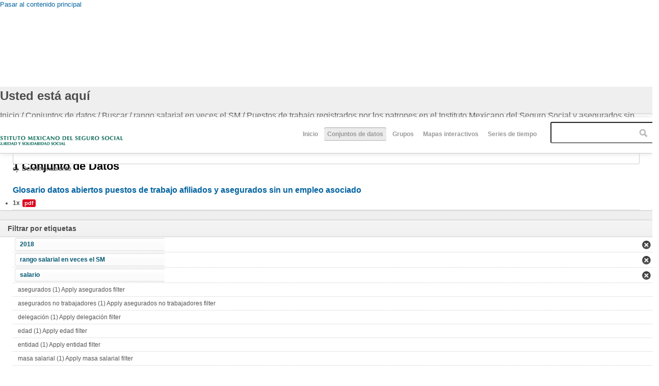

--- FILE ---
content_type: text/html; charset=utf-8
request_url: http://datos.imss.gob.mx/dataset/mecanismo-de-participaci%EF%BF%BD%EF%BF%BDn-social-en-guarder%EF%BF%BD%EF%BF%BDas?f%5B0%5D=field_tags%3A72&f%5B1%5D=field_tags%3A97&f%5B2%5D=field_tags%3A124&f%5B3%5D=og_group_ref%3A16
body_size: 7911
content:
<!DOCTYPE html PUBLIC "-//W3C//DTD HTML+RDFa 1.1//EN">
<html lang="es" dir="ltr" version="HTML+RDFa 1.1"
  xmlns:content="http://purl.org/rss/1.0/modules/content/"
  xmlns:dc="http://purl.org/dc/terms/"
  xmlns:foaf="http://xmlns.com/foaf/0.1/"
  xmlns:og="http://ogp.me/ns#"
  xmlns:rdfs="http://www.w3.org/2000/01/rdf-schema#"
  xmlns:sioc="http://rdfs.org/sioc/ns#"
  xmlns:sioct="http://rdfs.org/sioc/types#"
  xmlns:skos="http://www.w3.org/2004/02/skos/core#"
  xmlns:xsd="http://www.w3.org/2001/XMLSchema#"
  xmlns:owl="http://www.w3.org/2002/07/owl#"
  xmlns:rdf="http://www.w3.org/1999/02/22-rdf-syntax-ns#"
  xmlns:rss="http://purl.org/rss/1.0/"
  xmlns:site="http://datos.imss.gob.mx/ns#"
  xmlns:dcat="http://www.w3.org/ns/dcat#">
<head profile="http://www.w3.org/1999/xhtml/vocab">
  <meta http-equiv="Content-Type" content="text/html; charset=utf-8" />
<meta name="viewport" content="width=device-width, initial-scale=1, maximum-scale=1, minimum-scale=1, user-scalable=no" />
<meta name="Generator" content="Drupal 7 (http://drupal.org)" />
<link rel="shortcut icon" href="http://datos.imss.gob.mx/misc/faviconimss.ico" type="image/vnd.microsoft.icon" />
  <title>Datos Abiertos IMSS</title>  
  <style type="text/css" media="all">
@import url("http://datos.imss.gob.mx/modules/system/system.base.css?t8z1wm");
@import url("http://datos.imss.gob.mx/modules/system/system.menus.css?t8z1wm");
@import url("http://datos.imss.gob.mx/modules/system/system.messages.css?t8z1wm");
@import url("http://datos.imss.gob.mx/modules/system/system.theme.css?t8z1wm");
</style>
<style type="text/css" media="all">
@import url("http://datos.imss.gob.mx/profiles/dkan/modules/contrib/date/date_api/date.css?t8z1wm");
@import url("http://datos.imss.gob.mx/profiles/dkan/modules/contrib/date/date_popup/themes/datepicker.1.7.css?t8z1wm");
@import url("http://datos.imss.gob.mx/modules/field/theme/field.css?t8z1wm");
@import url("http://datos.imss.gob.mx/modules/node/node.css?t8z1wm");
@import url("http://datos.imss.gob.mx/profiles/dkan/modules/contrib/radix_layouts/radix_layouts.css?t8z1wm");
@import url("http://datos.imss.gob.mx/modules/user/user.css?t8z1wm");
@import url("http://datos.imss.gob.mx/profiles/dkan/modules/contrib/views/css/views.css?t8z1wm");
</style>
<style type="text/css" media="all">
@import url("http://datos.imss.gob.mx/profiles/dkan/libraries/chosen/chosen/chosen.css?t8z1wm");
@import url("http://datos.imss.gob.mx/profiles/dkan/modules/contrib/chosen/css/chosen-drupal.css?t8z1wm");
@import url("http://datos.imss.gob.mx/profiles/dkan/modules/contrib/ctools/css/ctools.css?t8z1wm");
@import url("http://datos.imss.gob.mx/profiles/dkan/modules/contrib/panels/css/panels.css?t8z1wm");
@import url("http://datos.imss.gob.mx/profiles/dkan/libraries/font_awesome/css/font-awesome.css?t8z1wm");
</style>
<style type="text/css" media="all">
@import url("http://datos.imss.gob.mx/profiles/dkan/themes/contrib/omega/omega/css/main.css?t8z1wm");
@import url("http://datos.imss.gob.mx/sites/all/themes/imss/style.css?t8z1wm");
@import url("http://datos.imss.gob.mx/sites/all/themes/imss/css/imss-custom.css?t8z1wm");
</style>
<style type="text/css" media="all">
@import url("http://datos.imss.gob.mx/profiles/dkan/themes/contrib/omega/alpha/css/alpha-reset.css?t8z1wm");
@import url("http://datos.imss.gob.mx/profiles/dkan/themes/contrib/omega/alpha/css/alpha-mobile.css?t8z1wm");
@import url("http://datos.imss.gob.mx/profiles/dkan/themes/contrib/omega/alpha/css/alpha-alpha.css?t8z1wm");
@import url("http://datos.imss.gob.mx/profiles/dkan/themes/contrib/omega/omega/css/formalize.css?t8z1wm");
@import url("http://datos.imss.gob.mx/profiles/dkan/themes/contrib/omega/omega/css/omega-text.css?t8z1wm");
@import url("http://datos.imss.gob.mx/profiles/dkan/themes/contrib/omega/omega/css/omega-branding.css?t8z1wm");
@import url("http://datos.imss.gob.mx/profiles/dkan/themes/contrib/omega/omega/css/omega-menu.css?t8z1wm");
@import url("http://datos.imss.gob.mx/profiles/dkan/themes/contrib/omega/omega/css/omega-forms.css?t8z1wm");
@import url("http://datos.imss.gob.mx/profiles/dkan/themes/contrib/omega/omega/css/omega-visuals.css?t8z1wm");
@import url("http://datos.imss.gob.mx/sites/all/themes/imss/css/dkan.css?t8z1wm");
</style>

<!--[if (lt IE 9)&(!IEMobile)]>
<style type="text/css" media="all">
@import url("http://datos.imss.gob.mx/profiles/dkan/themes/dkan/css/dkan-alpha-default.css?t8z1wm");
@import url("http://datos.imss.gob.mx/profiles/dkan/themes/dkan/css/dkan-alpha-default-normal.css?t8z1wm");
@import url("http://datos.imss.gob.mx/profiles/dkan/themes/contrib/omega/alpha/css/grid/alpha_default/normal/alpha-default-normal-12.css?t8z1wm");
</style>
<![endif]-->

<!--[if gte IE 9]><!-->
<style type="text/css" media="all and (min-width: 740px) and (min-device-width: 740px), (max-device-width: 800px) and (min-width: 740px) and (orientation:landscape)">
@import url("http://datos.imss.gob.mx/profiles/dkan/themes/dkan/css/dkan-alpha-default.css?t8z1wm");
@import url("http://datos.imss.gob.mx/profiles/dkan/themes/dkan/css/dkan-alpha-default-narrow.css?t8z1wm");
@import url("http://datos.imss.gob.mx/profiles/dkan/themes/contrib/omega/alpha/css/grid/alpha_default/narrow/alpha-default-narrow-12.css?t8z1wm");
</style>
<!--<![endif]-->

<!--[if gte IE 9]><!-->
<style type="text/css" media="all and (min-width: 980px) and (min-device-width: 980px), all and (max-device-width: 1024px) and (min-width: 1024px) and (orientation:landscape)">
@import url("http://datos.imss.gob.mx/profiles/dkan/themes/dkan/css/dkan-alpha-default.css?t8z1wm");
@import url("http://datos.imss.gob.mx/profiles/dkan/themes/dkan/css/dkan-alpha-default-normal.css?t8z1wm");
@import url("http://datos.imss.gob.mx/profiles/dkan/themes/contrib/omega/alpha/css/grid/alpha_default/normal/alpha-default-normal-12.css?t8z1wm");
</style>
<!--<![endif]-->
  <script type="text/javascript" src="http://datos.imss.gob.mx/profiles/dkan/modules/contrib/jquery_update/replace/jquery/1.7/jquery.min.js?v=1.7.1"></script>
<script type="text/javascript" src="http://datos.imss.gob.mx/misc/jquery.once.js?v=1.2"></script>
<script type="text/javascript" src="http://datos.imss.gob.mx/misc/drupal.js?t8z1wm"></script>
<script type="text/javascript" src="http://datos.imss.gob.mx/sites/default/files/languages/es_-EPNK5qm4pJ_NkcDlZLqEwm0IQJiCNEp6D0ebdEgc3E.js?t8z1wm"></script>
<script type="text/javascript" src="http://datos.imss.gob.mx/profiles/dkan/libraries/chosen/chosen/chosen.jquery.min.js?t8z1wm"></script>
<script type="text/javascript" src="http://datos.imss.gob.mx/sites/all/modules/google_analytics/googleanalytics.js?t8z1wm"></script>
<script type="text/javascript">
<!--//--><![CDATA[//><!--
(function(i,s,o,g,r,a,m){i["GoogleAnalyticsObject"]=r;i[r]=i[r]||function(){(i[r].q=i[r].q||[]).push(arguments)},i[r].l=1*new Date();a=s.createElement(o),m=s.getElementsByTagName(o)[0];a.async=1;a.src=g;m.parentNode.insertBefore(a,m)})(window,document,"script","//www.google-analytics.com/analytics.js","ga");ga("create", "UA-47165435-1", {"cookieDomain":"auto"});ga("set", "anonymizeIp", true);ga("send", "pageview");
//--><!]]>
</script>
<script type="text/javascript" src="http://datos.imss.gob.mx/profiles/dkan/modules/contrib/facetapi/facetapi.js?t8z1wm"></script>
<script type="text/javascript" src="http://datos.imss.gob.mx/profiles/dkan/themes/contrib/omega/omega/js/main.js?t8z1wm"></script>
<script type="text/javascript" src="http://datos.imss.gob.mx/profiles/dkan/themes/dkan/js/sitewide.js?t8z1wm"></script>
<script type="text/javascript" src="http://datos.imss.gob.mx/profiles/dkan/themes/contrib/omega/omega/js/jquery.formalize.js?t8z1wm"></script>
<script type="text/javascript" src="http://datos.imss.gob.mx/profiles/dkan/themes/contrib/omega/omega/js/omega-mediaqueries.js?t8z1wm"></script>
<script type="text/javascript">
<!--//--><![CDATA[//><!--
jQuery.extend(Drupal.settings, {"basePath":"\/","pathPrefix":"","ajaxPageState":{"theme":"imss","theme_token":"x5TzhhJYqILq9Tcu2EsPiB08WzeDUze-b97UxQoncR0","js":{"profiles\/dkan\/modules\/contrib\/chosen\/chosen.js":1,"profiles\/dkan\/modules\/contrib\/jquery_update\/replace\/jquery\/1.7\/jquery.min.js":1,"misc\/jquery.once.js":1,"misc\/drupal.js":1,"public:\/\/languages\/es_-EPNK5qm4pJ_NkcDlZLqEwm0IQJiCNEp6D0ebdEgc3E.js":1,"profiles\/dkan\/libraries\/chosen\/chosen\/chosen.jquery.min.js":1,"sites\/all\/modules\/google_analytics\/googleanalytics.js":1,"0":1,"profiles\/dkan\/modules\/contrib\/facetapi\/facetapi.js":1,"profiles\/dkan\/themes\/contrib\/omega\/omega\/js\/main.js":1,"profiles\/dkan\/themes\/dkan\/js\/sitewide.js":1,"profiles\/dkan\/themes\/contrib\/omega\/omega\/js\/jquery.formalize.js":1,"profiles\/dkan\/themes\/contrib\/omega\/omega\/js\/omega-mediaqueries.js":1},"css":{"modules\/system\/system.base.css":1,"modules\/system\/system.menus.css":1,"modules\/system\/system.messages.css":1,"modules\/system\/system.theme.css":1,"profiles\/dkan\/modules\/contrib\/date\/date_api\/date.css":1,"profiles\/dkan\/modules\/contrib\/date\/date_popup\/themes\/datepicker.1.7.css":1,"modules\/field\/theme\/field.css":1,"modules\/node\/node.css":1,"profiles\/dkan\/modules\/contrib\/radix_layouts\/radix_layouts.css":1,"modules\/user\/user.css":1,"profiles\/dkan\/modules\/contrib\/views\/css\/views.css":1,"profiles\/dkan\/libraries\/chosen\/chosen\/chosen.css":1,"profiles\/dkan\/modules\/contrib\/chosen\/css\/chosen-drupal.css":1,"profiles\/dkan\/modules\/contrib\/ctools\/css\/ctools.css":1,"profiles\/dkan\/modules\/contrib\/panels\/css\/panels.css":1,"profiles\/dkan\/libraries\/font_awesome\/css\/font-awesome.css":1,"profiles\/dkan\/themes\/contrib\/omega\/omega\/css\/main.css":1,"sites\/all\/themes\/imss\/style.css":1,"sites\/all\/themes\/imss\/css\/imss-custom.css":1,"profiles\/dkan\/themes\/contrib\/omega\/alpha\/css\/alpha-reset.css":1,"profiles\/dkan\/themes\/contrib\/omega\/alpha\/css\/alpha-mobile.css":1,"profiles\/dkan\/themes\/contrib\/omega\/alpha\/css\/alpha-alpha.css":1,"profiles\/dkan\/themes\/contrib\/omega\/omega\/css\/formalize.css":1,"profiles\/dkan\/themes\/contrib\/omega\/omega\/css\/omega-text.css":1,"profiles\/dkan\/themes\/contrib\/omega\/omega\/css\/omega-branding.css":1,"profiles\/dkan\/themes\/contrib\/omega\/omega\/css\/omega-menu.css":1,"profiles\/dkan\/themes\/contrib\/omega\/omega\/css\/omega-forms.css":1,"profiles\/dkan\/themes\/contrib\/omega\/omega\/css\/omega-visuals.css":1,"sites\/all\/themes\/imss\/css\/dkan.css":1,"ie::normal::profiles\/dkan\/themes\/dkan\/css\/dkan-alpha-default.css":1,"ie::normal::profiles\/dkan\/themes\/dkan\/css\/dkan-alpha-default-normal.css":1,"ie::normal::profiles\/dkan\/themes\/contrib\/omega\/alpha\/css\/grid\/alpha_default\/normal\/alpha-default-normal-12.css":1,"narrow::profiles\/dkan\/themes\/dkan\/css\/dkan-alpha-default.css":1,"narrow::profiles\/dkan\/themes\/dkan\/css\/dkan-alpha-default-narrow.css":1,"profiles\/dkan\/themes\/contrib\/omega\/alpha\/css\/grid\/alpha_default\/narrow\/alpha-default-narrow-12.css":1,"normal::profiles\/dkan\/themes\/dkan\/css\/dkan-alpha-default.css":1,"normal::profiles\/dkan\/themes\/dkan\/css\/dkan-alpha-default-normal.css":1,"profiles\/dkan\/themes\/contrib\/omega\/alpha\/css\/grid\/alpha_default\/normal\/alpha-default-normal-12.css":1}},"chosen":{"selector":".node-form  select, .field-name-field-format select, .field-name-field-dataset-ref select","minimum":"0","minimum_width":200,"search_contains":false,"placeholder_text_multiple":"Choose some options","placeholder_text_single":"Choose an option","no_results_text":"No results match"},"facetapi":{"facets":[{"limit":20,"id":"facetapi-facet-search-apidatasets-block-field-resourcesfield-format","searcher":"search_api@datasets","realmName":"block","facetName":"field_resources:field_format","queryType":null,"widget":"facetapi_links"},{"limit":20,"id":"facetapi-facet-search-apidatasets-block-field-tags","searcher":"search_api@datasets","realmName":"block","facetName":"field_tags","queryType":null,"widget":"facetapi_links"},{"limit":20,"id":"facetapi-facet-search-apidatasets-block-field-license","searcher":"search_api@datasets","realmName":"block","facetName":"field_license","queryType":null,"widget":"facetapi_links"},{"limit":20,"id":"facetapi-facet-search-apidatasets-block-author","searcher":"search_api@datasets","realmName":"block","facetName":"author","queryType":null,"widget":"facetapi_links"},{"limit":20,"id":"facetapi-facet-search-apidatasets-block-og-group-ref","searcher":"search_api@datasets","realmName":"block","facetName":"og_group_ref","queryType":null,"widget":"facetapi_links"}]},"googleanalytics":{"trackOutbound":1,"trackMailto":1,"trackDownload":1,"trackDownloadExtensions":"7z|aac|arc|arj|asf|asx|avi|bin|csv|doc(x|m)?|dot(x|m)?|exe|flv|gif|gz|gzip|hqx|jar|jpe?g|js|mp(2|3|4|e?g)|mov(ie)?|msi|msp|pdf|phps|png|ppt(x|m)?|pot(x|m)?|pps(x|m)?|ppam|sld(x|m)?|thmx|qtm?|ra(m|r)?|sea|sit|tar|tgz|torrent|txt|wav|wma|wmv|wpd|xls(x|m|b)?|xlt(x|m)|xlam|xml|z|zip"},"omega":{"layouts":{"primary":"normal","order":["narrow","normal"],"queries":{"narrow":"all and (min-width: 740px) and (min-device-width: 740px), (max-device-width: 800px) and (min-width: 740px) and (orientation:landscape)","normal":"all and (min-width: 980px) and (min-device-width: 980px), all and (max-device-width: 1024px) and (min-width: 1024px) and (orientation:landscape)"}}}});
//--><!]]>
</script>
  <!--[if lt IE 9]><script src="http://html5shiv.googlecode.com/svn/trunk/html5.js"></script><![endif]-->
  <script src="https://cdnjs.cloudflare.com/ajax/libs/modernizr/2.8.3/modernizr.min.js"></script>
  <!-- Google Tag Manager -->
<script>(function(w,d,s,l,i){w[l]=w[l]||[];w[l].push({'gtm.start':
new Date().getTime(),event:'gtm.js'});var f=d.getElementsByTagName(s)[0],
j=d.createElement(s),dl=l!='dataLayer'?'&l='+l:'';j.async=true;j.src=
'https://www.googletagmanager.com/gtm.js?id='+i+dl;f.parentNode.insertBefore(j,f);
})(window,document,'script','dataLayer','GTM-PSS5VKT');</script>
<!-- End Google Tag Manager -->  
</head>
<body class="html not-front not-logged-in page-dataset page-dataset-mecanismo-de-participaci��n-social-en-guarder��as context-dataset">
  <div id="skip-link">
    <a href="#main-content" class="element-invisible element-focusable">Pasar al contenido principal</a>
  </div>
    <div class="page clearfix" id="page">
      <header id="section-header" class="section section-header">
  <div id="zone-branding-wrapper" class="zone-wrapper zone-branding-wrapper clearfix">  
  <div id="zone-branding" class="zone zone-branding clearfix container-12">
    <div class="grid-12 region region-branding" id="region-branding">
  <div class="region-inner region-branding-inner">
        <div class="branding-data clearfix">
              <a href="http://www.imss.gob.mx" title="Inicio" rel="home" id="logo">
          <img src="http://datos.imss.gob.mx/sites/all/themes/imss/images/logo_imssgob_horizontal_0.png" alt="Inicio" />
        </a>
                </div>
        <div class="block block-system block-menu block-main-menu block-system-main-menu odd block-without-title" id="block-system-main-menu">
  <div class="block-inner clearfix">
                
    <div class="content clearfix">
      <ul class="menu"><li class="first leaf"><a href="/" title="">Inicio</a></li>
<li class="leaf active-trail"><a href="/dataset" title="" class="active-trail active">Conjuntos de datos</a></li>
<li class="leaf"><a href="/groups" title="">Grupos</a></li>
<li class="leaf"><a href="/mapas-interactivos" title="mapas">Mapas interactivos</a></li>
<li class="last leaf"><a href="https://public.tableau.com/profile/imss.cpe#!/vizhome/Histrico_4/Empleo_h?publish=yes" title="Series de tiempo ">Series de tiempo </a></li>
</ul>    </div>
  </div>
</div>
<div class="block block-dkan-sitewide block-dkan-sitewide-search-bar block-dkan-sitewide-dkan-sitewide-search-bar even block-without-title" id="block-dkan-sitewide-dkan-sitewide-search-bar">
  <div class="block-inner clearfix">
                
    <div class="content clearfix">
      <form action="/dataset/mecanismo-de-participaci%EF%BF%BD%EF%BF%BDn-social-en-guarder%EF%BF%BD%EF%BF%BDas" method="get" id="views-exposed-form-dataset-page" accept-charset="UTF-8"><div><div class="views-exposed-form">
  <div class="views-exposed-widgets clearfix">
          <div id="edit-query-0-wrapper" class="views-exposed-widget views-widget-filter-search_api_views_fulltext">
                  <label for="edit-query-0">
            Buscar          </label>
                        <div class="views-widget">
          <div class="form-item form-type-textfield form-item-query">
 <input placeholder="" type="text" id="edit-query-0" name="query" value="" size="30" maxlength="128" class="form-text" />
</div>
        </div>
                  <div class="description">
            ej. Derechohabiente          </div>
              </div>
                    <div class="views-exposed-widget views-submit-button">
      <input type="submit" id="edit-submit-dataset" name="" value="Aplicar" class="form-submit" />    </div>
      </div>
</div>
</div></form>    </div>
  </div>
</div>
  </div>
</div>  </div>
</div></header>    
      <section id="section-content" class="section section-content">
  <div id="zone-content-wrapper" class="zone-wrapper zone-content-wrapper clearfix">  
  <div id="zone-content" class="zone zone-content clearfix container-12">    
          <div id="toolbar" class="grid-12">
        <div id="breadcrumb"><h2 class="element-invisible">Usted está aquí</h2><div class="breadcrumb"><span class="inline odd first"><a href="/">Inicio</a></span> <span class="delimiter">/</span> <span class="inline even">Conjuntos de datos</span> <span class="delimiter">/</span> <span class="inline odd">Buscar</span> <span class="delimiter">/</span> <span class="inline even"><a href="/dataset/mecanismo-de-participaci%EF%BF%BD%EF%BF%BDn-social-en-guarder%EF%BF%BD%EF%BF%BDas?f[0]=field_tags%3A72&amp;f[1]=field_tags%3A97&amp;f[2]=field_tags%3A124" class="active">rango salarial en veces el SM</a></span> <span class="delimiter">/</span> <span class="inline odd">Puestos de trabajo registrados por los patrones en el Instituto Mexicano del Seguro Social y asegurados sin un empleo asociado</span> <span class="delimiter">/</span> <span class="inline even last"></span></div></div>
        <div id="actions"></div>
              </div>
            <a id="main-content"></a>
          <div class="grid-9 region region-content" id="region-content">
  <div class="region-inner region-content-inner">
    <a id="main-content"></a>
                <div class="block block-system block-main block-system-main odd block-without-title" id="block-system-main">
  <div class="block-inner clearfix">
                
    <div class="content clearfix">
      <div class="view view-dataset view-id-dataset view-display-id-page view-dom-id-0fe55104f14b4a4897442b137692de7a">
            <div class="view-header">
      1 Conjunto de Datos    </div>
  
      <div class="view-filters">
      <form action="/dataset/mecanismo-de-participaci%EF%BF%BD%EF%BF%BDn-social-en-guarder%EF%BF%BD%EF%BF%BDas" method="get" id="views-exposed-form-dataset-page" accept-charset="UTF-8"><div><div class="views-exposed-form">
  <div class="views-exposed-widgets clearfix">
          <div id="edit-query-wrapper" class="views-exposed-widget views-widget-filter-search_api_views_fulltext">
                  <label for="edit-query">
            Buscar          </label>
                        <div class="views-widget">
          <div class="form-item form-type-textfield form-item-query">
 <input placeholder="" type="text" id="edit-query" name="query" value="" size="30" maxlength="128" class="form-text" />
</div>
        </div>
                  <div class="description">
            ej. Derechohabiente          </div>
              </div>
                    <div class="views-exposed-widget views-submit-button">
      <input type="submit" id="edit-submit-dataset" name="" value="Aplicar" class="form-submit" />    </div>
      </div>
</div>
</div></form>    </div>
  
  
      <div class="view-content">
        <div class="views-row views-row-1 views-row-odd views-row-first views-row-last">
    <article about="/dataset/glosario-datos-abiertos-puestos-de-trabajo-afiliados-y-asegurados-sin-un-empleo-asociado" typeof="sioc:Item foaf:Document" class="node node-dataset node-teaser node-published node-not-promoted node-not-sticky author-admin odd clearfix" id="node-dataset-349">
        <header>
    <h2 class="node-title"><a href="/dataset/glosario-datos-abiertos-puestos-de-trabajo-afiliados-y-asegurados-sin-un-empleo-asociado" title="Glosario datos abiertos puestos de trabajo afiliados y asegurados sin un empleo asociado">Glosario datos abiertos puestos de trabajo afiliados y asegurados sin un empleo asociado</a></h2>
  </header>
    <span property="dc:title" content="Glosario datos abiertos puestos de trabajo afiliados y asegurados sin un empleo asociado" class="rdf-meta element-hidden"></span>  
  <div class="content clearfix">
    <div class="data-and-resources"><div class="form-item form-type-item">
  <div class="item-list"><ul class="resource-list"><li class="first last"><span class="count-resource">1x</span><a href="/dataset/glosario-datos-abiertos-puestos-de-trabajo-afiliados-y-asegurados-sin-un-empleo-asociado" class="label" title="Recursos: Glosario datos abiertos puestos de trabajo afiliados y asegurados sin un empleo asociado" data-format="pdf">pdf</a></li></ul></div>
</div>
</div>  </div>
  
  <div class="clearfix">
          <nav class="links node-links clearfix"></nav>
    
      </div>
</article>
  </div>
    </div>
  
  
  
  
  
  
</div>    </div>
  </div>
</div>
      </div>
</div>
<aside class="grid-3 region region-sidebar-first" id="region-sidebar-first">
  <div class="region-inner region-sidebar-first-inner">
    <section class="block block-facetapi block-dqcrnp6ckp1cszasnb6zqfty9avea0mp block-facetapi-dqcrnp6ckp1cszasnb6zqfty9avea0mp odd" id="block-facetapi-dqcrnp6ckp1cszasnb6zqfty9avea0mp">
  <div class="block-inner clearfix">
              <h2 class="block-title">Filtrar por etiquetas</h2>
            
    <div class="content clearfix">
      <div class="item-list"><ul class="facetapi-facetapi-links facetapi-facet-field-tags" id="facetapi-facet-search-apidatasets-block-field-tags"><li class="leaf first"><a href="/dataset/mecanismo-de-participaci%EF%BF%BD%EF%BF%BDn-social-en-guarder%EF%BF%BD%EF%BF%BDas?f[0]=field_tags%3A72&amp;f[1]=field_tags%3A124&amp;f[2]=og_group_ref%3A16" rel="nofollow" class="facetapi-active" id="facetapi-link--2">2018</a></li><li class="leaf"><a href="/dataset/mecanismo-de-participaci%EF%BF%BD%EF%BF%BDn-social-en-guarder%EF%BF%BD%EF%BF%BDas?f[0]=field_tags%3A72&amp;f[1]=field_tags%3A97&amp;f[2]=og_group_ref%3A16" rel="nofollow" class="facetapi-active" id="facetapi-link--3">rango salarial en veces el SM</a></li><li class="leaf"><a href="/dataset/mecanismo-de-participaci%EF%BF%BD%EF%BF%BDn-social-en-guarder%EF%BF%BD%EF%BF%BDas?f[0]=field_tags%3A97&amp;f[1]=field_tags%3A124&amp;f[2]=og_group_ref%3A16" rel="nofollow" class="facetapi-active" id="facetapi-link--4">salario</a></li><li class="leaf"><a href="/dataset/mecanismo-de-participaci%EF%BF%BD%EF%BF%BDn-social-en-guarder%EF%BF%BD%EF%BF%BDas?f[0]=field_tags%3A72&amp;f[1]=field_tags%3A97&amp;f[2]=field_tags%3A124&amp;f[3]=og_group_ref%3A16&amp;f[4]=field_tags%3A11" rel="nofollow" class="facetapi-inactive" id="facetapi-link--5">asegurados (1)<span class="element-invisible"> Apply asegurados filter </span></a></li><li class="leaf"><a href="/dataset/mecanismo-de-participaci%EF%BF%BD%EF%BF%BDn-social-en-guarder%EF%BF%BD%EF%BF%BDas?f[0]=field_tags%3A72&amp;f[1]=field_tags%3A97&amp;f[2]=field_tags%3A124&amp;f[3]=og_group_ref%3A16&amp;f[4]=field_tags%3A118" rel="nofollow" class="facetapi-inactive" id="facetapi-link--6">asegurados no trabajadores (1)<span class="element-invisible"> Apply asegurados no trabajadores filter </span></a></li><li class="leaf"><a href="/dataset/mecanismo-de-participaci%EF%BF%BD%EF%BF%BDn-social-en-guarder%EF%BF%BD%EF%BF%BDas?f[0]=field_tags%3A72&amp;f[1]=field_tags%3A97&amp;f[2]=field_tags%3A124&amp;f[3]=og_group_ref%3A16&amp;f[4]=field_tags%3A131" rel="nofollow" class="facetapi-inactive" id="facetapi-link--7">delegación (1)<span class="element-invisible"> Apply delegación filter </span></a></li><li class="leaf"><a href="/dataset/mecanismo-de-participaci%EF%BF%BD%EF%BF%BDn-social-en-guarder%EF%BF%BD%EF%BF%BDas?f[0]=field_tags%3A72&amp;f[1]=field_tags%3A97&amp;f[2]=field_tags%3A124&amp;f[3]=og_group_ref%3A16&amp;f[4]=field_tags%3A127" rel="nofollow" class="facetapi-inactive" id="facetapi-link--8">edad (1)<span class="element-invisible"> Apply edad filter </span></a></li><li class="leaf"><a href="/dataset/mecanismo-de-participaci%EF%BF%BD%EF%BF%BDn-social-en-guarder%EF%BF%BD%EF%BF%BDas?f[0]=field_tags%3A72&amp;f[1]=field_tags%3A97&amp;f[2]=field_tags%3A124&amp;f[3]=og_group_ref%3A16&amp;f[4]=field_tags%3A129" rel="nofollow" class="facetapi-inactive" id="facetapi-link--9">entidad (1)<span class="element-invisible"> Apply entidad filter </span></a></li><li class="leaf"><a href="/dataset/mecanismo-de-participaci%EF%BF%BD%EF%BF%BDn-social-en-guarder%EF%BF%BD%EF%BF%BDas?f[0]=field_tags%3A72&amp;f[1]=field_tags%3A97&amp;f[2]=field_tags%3A124&amp;f[3]=og_group_ref%3A16&amp;f[4]=field_tags%3A12" rel="nofollow" class="facetapi-inactive" id="facetapi-link--10">masa salarial (1)<span class="element-invisible"> Apply masa salarial filter </span></a></li><li class="leaf"><a href="/dataset/mecanismo-de-participaci%EF%BF%BD%EF%BF%BDn-social-en-guarder%EF%BF%BD%EF%BF%BDas?f[0]=field_tags%3A72&amp;f[1]=field_tags%3A97&amp;f[2]=field_tags%3A124&amp;f[3]=og_group_ref%3A16&amp;f[4]=field_tags%3A130" rel="nofollow" class="facetapi-inactive" id="facetapi-link--11">municipio (1)<span class="element-invisible"> Apply municipio filter </span></a></li><li class="leaf"><a href="/dataset/mecanismo-de-participaci%EF%BF%BD%EF%BF%BDn-social-en-guarder%EF%BF%BD%EF%BF%BDas?f[0]=field_tags%3A72&amp;f[1]=field_tags%3A97&amp;f[2]=field_tags%3A124&amp;f[3]=og_group_ref%3A16&amp;f[4]=field_tags%3A125" rel="nofollow" class="facetapi-inactive" id="facetapi-link--12">rango salarial en veces UMA (1)<span class="element-invisible"> Apply rango salarial en veces UMA filter </span></a></li><li class="leaf"><a href="/dataset/mecanismo-de-participaci%EF%BF%BD%EF%BF%BDn-social-en-guarder%EF%BF%BD%EF%BF%BDas?f[0]=field_tags%3A72&amp;f[1]=field_tags%3A97&amp;f[2]=field_tags%3A124&amp;f[3]=og_group_ref%3A16&amp;f[4]=field_tags%3A123" rel="nofollow" class="facetapi-inactive" id="facetapi-link--13">sector económico (1)<span class="element-invisible"> Apply sector económico filter </span></a></li><li class="leaf"><a href="/dataset/mecanismo-de-participaci%EF%BF%BD%EF%BF%BDn-social-en-guarder%EF%BF%BD%EF%BF%BDas?f[0]=field_tags%3A72&amp;f[1]=field_tags%3A97&amp;f[2]=field_tags%3A124&amp;f[3]=og_group_ref%3A16&amp;f[4]=field_tags%3A128" rel="nofollow" class="facetapi-inactive" id="facetapi-link--14">sexo (1)<span class="element-invisible"> Apply sexo filter </span></a></li><li class="leaf"><a href="/dataset/mecanismo-de-participaci%EF%BF%BD%EF%BF%BDn-social-en-guarder%EF%BF%BD%EF%BF%BDas?f[0]=field_tags%3A72&amp;f[1]=field_tags%3A97&amp;f[2]=field_tags%3A124&amp;f[3]=og_group_ref%3A16&amp;f[4]=field_tags%3A132" rel="nofollow" class="facetapi-inactive" id="facetapi-link--15">subdelegación (1)<span class="element-invisible"> Apply subdelegación filter </span></a></li><li class="leaf"><a href="/dataset/mecanismo-de-participaci%EF%BF%BD%EF%BF%BDn-social-en-guarder%EF%BF%BD%EF%BF%BDas?f[0]=field_tags%3A72&amp;f[1]=field_tags%3A97&amp;f[2]=field_tags%3A124&amp;f[3]=og_group_ref%3A16&amp;f[4]=field_tags%3A126" rel="nofollow" class="facetapi-inactive" id="facetapi-link--16">tamaño de patrón (1)<span class="element-invisible"> Apply tamaño de patrón filter </span></a></li><li class="leaf"><a href="/dataset/mecanismo-de-participaci%EF%BF%BD%EF%BF%BDn-social-en-guarder%EF%BF%BD%EF%BF%BDas?f[0]=field_tags%3A72&amp;f[1]=field_tags%3A97&amp;f[2]=field_tags%3A124&amp;f[3]=og_group_ref%3A16&amp;f[4]=field_tags%3A120" rel="nofollow" class="facetapi-inactive" id="facetapi-link--17">trabajadores eventuales del... (1)<span class="element-invisible"> Apply trabajadores eventuales del... filter </span></a></li><li class="leaf"><a href="/dataset/mecanismo-de-participaci%EF%BF%BD%EF%BF%BDn-social-en-guarder%EF%BF%BD%EF%BF%BDas?f[0]=field_tags%3A72&amp;f[1]=field_tags%3A97&amp;f[2]=field_tags%3A124&amp;f[3]=og_group_ref%3A16&amp;f[4]=field_tags%3A119" rel="nofollow" class="facetapi-inactive" id="facetapi-link--18">trabajadores eventuales... (1)<span class="element-invisible"> Apply trabajadores eventuales... filter </span></a></li><li class="leaf"><a href="/dataset/mecanismo-de-participaci%EF%BF%BD%EF%BF%BDn-social-en-guarder%EF%BF%BD%EF%BF%BDas?f[0]=field_tags%3A72&amp;f[1]=field_tags%3A97&amp;f[2]=field_tags%3A124&amp;f[3]=og_group_ref%3A16&amp;f[4]=field_tags%3A122" rel="nofollow" class="facetapi-inactive" id="facetapi-link--19">trabajadores permanentes del... (1)<span class="element-invisible"> Apply trabajadores permanentes del... filter </span></a></li><li class="leaf last"><a href="/dataset/mecanismo-de-participaci%EF%BF%BD%EF%BF%BDn-social-en-guarder%EF%BF%BD%EF%BF%BDas?f[0]=field_tags%3A72&amp;f[1]=field_tags%3A97&amp;f[2]=field_tags%3A124&amp;f[3]=og_group_ref%3A16&amp;f[4]=field_tags%3A121" rel="nofollow" class="facetapi-inactive" id="facetapi-link--20">trabajadores permanentes... (1)<span class="element-invisible"> Apply trabajadores permanentes... filter </span></a></li></ul></div>    </div>
  </div>
</section>
<section class="block block-facetapi block-yw6mj3gajf0lypnlpa433bf9gi8qdwd9 block-facetapi-yw6mj3gajf0lypnlpa433bf9gi8qdwd9 even" id="block-facetapi-yw6mj3gajf0lypnlpa433bf9gi8qdwd9">
  <div class="block-inner clearfix">
              <h2 class="block-title">Filtrar por recursos » formato</h2>
            
    <div class="content clearfix">
      <div class="item-list"><ul class="facetapi-facetapi-links facetapi-facet-field-resourcesfield-format" id="facetapi-facet-search-apidatasets-block-field-resourcesfield-format"><li class="leaf first last"><a href="/dataset/mecanismo-de-participaci%EF%BF%BD%EF%BF%BDn-social-en-guarder%EF%BF%BD%EF%BF%BDas?f[0]=field_tags%3A72&amp;f[1]=field_tags%3A97&amp;f[2]=field_tags%3A124&amp;f[3]=og_group_ref%3A16&amp;f[4]=field_resources%253Afield_format%3A44" rel="nofollow" class="facetapi-inactive" id="facetapi-link">pdf (1)<span class="element-invisible"> Apply pdf filter </span></a></li></ul></div>    </div>
  </div>
</section>
<section class="block block-facetapi block-vbbdnnwyupc3pxcnxoq4e4ds4sau4w7s block-facetapi-vbbdnnwyupc3pxcnxoq4e4ds4sau4w7s odd" id="block-facetapi-vbbdnnwyupc3pxcnxoq4e4ds4sau4w7s">
  <div class="block-inner clearfix">
              <h2 class="block-title">Filtrar por publisher</h2>
            
    <div class="content clearfix">
      <div class="item-list"><ul class="facetapi-facetapi-links facetapi-facet-og-group-ref" id="facetapi-facet-search-apidatasets-block-og-group-ref"><li class="leaf first last"><a href="/dataset/mecanismo-de-participaci%EF%BF%BD%EF%BF%BDn-social-en-guarder%EF%BF%BD%EF%BF%BDas?f[0]=field_tags%3A72&amp;f[1]=field_tags%3A97&amp;f[2]=field_tags%3A124" rel="nofollow" class="facetapi-active" id="facetapi-link--23">Puestos de trabajo...</a></li></ul></div>    </div>
  </div>
</section>
<section class="block block-facetapi block-wsvi1enuxwf4rz08n9fg2wvfq0gs5h2a block-facetapi-wsvi1enuxwf4rz08n9fg2wvfq0gs5h2a even" id="block-facetapi-wsvi1enuxwf4rz08n9fg2wvfq0gs5h2a">
  <div class="block-inner clearfix">
              <h2 class="block-title">Filtrar por autor</h2>
            
    <div class="content clearfix">
      <div class="item-list"><ul class="facetapi-facetapi-links facetapi-facet-author" id="facetapi-facet-search-apidatasets-block-author"><li class="leaf first last"><a href="/dataset/mecanismo-de-participaci%EF%BF%BD%EF%BF%BDn-social-en-guarder%EF%BF%BD%EF%BF%BDas?f[0]=field_tags%3A72&amp;f[1]=field_tags%3A97&amp;f[2]=field_tags%3A124&amp;f[3]=og_group_ref%3A16&amp;f[4]=author%3A1" rel="nofollow" class="facetapi-inactive" id="facetapi-link--22">admin (1)<span class="element-invisible"> Apply admin filter </span></a></li></ul></div>    </div>
  </div>
</section>
<section class="block block-facetapi block-y0bmt1wn50b9ocumeoazc1hpkimksq2a block-facetapi-y0bmt1wn50b9ocumeoazc1hpkimksq2a odd" id="block-facetapi-y0bmt1wn50b9ocumeoazc1hpkimksq2a">
  <div class="block-inner clearfix">
              <h2 class="block-title">Filtrar por licencia</h2>
            
    <div class="content clearfix">
      <div class="item-list"><ul class="facetapi-facetapi-links facetapi-facet-field-license" id="facetapi-facet-search-apidatasets-block-field-license"><li class="leaf first last"><a href="/dataset/mecanismo-de-participaci%EF%BF%BD%EF%BF%BDn-social-en-guarder%EF%BF%BD%EF%BF%BDas?f[0]=field_tags%3A72&amp;f[1]=field_tags%3A97&amp;f[2]=field_tags%3A124&amp;f[3]=og_group_ref%3A16&amp;f[4]=field_license%3Alic-mx" rel="nofollow" class="facetapi-inactive" id="facetapi-link--21">lic-mx (1)<span class="element-invisible"> Apply lic-mx filter </span></a></li></ul></div>    </div>
  </div>
</section>
  </div>
</aside>      </div>
</div></section>    
  
      <footer id="section-footer" class="section section-footer">
  <div id="zone-footer-wrapper" class="zone-wrapper zone-footer-wrapper clearfix">  
  <div id="zone-footer" class="zone zone-footer clearfix container-12">
    <div class="grid-12 region region-footer" id="region-footer">
  <div class="region-inner region-footer-inner">
    <section class="block block-imss block-imss-footer block-imss-imss-footer odd" id="block-imss-imss-footer">
  <div class="block-inner clearfix">
            
    <div class="content clearfix">
      

<p><img width="941" height="50" alt="pie de página" src="/sites/all/themes/imss/images/pie_pagina.png" p=""></p>

<div id="footer_bajo"><br>
      <!--Instituto Mexicano del Seguro Social - 2020 -
      <a target="_blank" rel="noopener noreferrer" href="http://www.imss.gob.mx/politica-privacidad">Pol&iacute;ticas de privacidad</a> - <a target="_blank" rel="noopener noreferrer" href="http://www.imss.gob.mx/aviso-legal">Aviso legal</a><br>--><a href="mailto:datos.imss@imss.gob.mx">CONTACTO</a><br>

</div>

<script type="text/javascript">
jQuery( document ).ready(function() {

        jQuery('#block-dkan-sitewide-demo-front-dkan-add-front > .block-inner > .content > .add').append('<br/> Tutorial: <a href="/sites/default/files/VideoMapaEmpleoySalario.mp4" alt="" target="_blank" rel="noopener noreferrer">"Guía de uso del mapa interactivo"</a>');

jQuery('#mapa-interactivo').html(
      '<div style="width:100%;text-align:center;"><img style="width:100%" src="/sites/all/statics/header_2.jpg" alt""/></div><div style="margin-top:10px;"><div style="width:100%;float:left;margin-bottom:20px;"><div style="position:absolute;"><img src="/sites/all/statics/ico1-100.jpg" alt="" style="vertical-align:middle;width:40px;margin-top: -10px;"></div><div style="margin-left:55px;min-height:50px;"><span><a style="color:#333;font-size:15px;font-weight:bold" href="https://public.tableau.com/app/profile/imss.cpe/viz/TAinicio_0/Portada" target="_blank" rel="noopener noreferrer">Puestos de trabajo registrados por los patrones en el IMSS, su salario registrado y patrones afiliados.</a></span></div><div style="width:30%;float:left;"><ul style="font-size:12px;" type="circle"><li><span><a href="https://public.tableau.com/app/profile/imss.cpe/viz/TAEmpleoySalario2000-2005/EmpleoySalario" target="_blank" rel="noopener noreferrer" style="color:#4d4d4d;">Mapa interactivo (2000-2005)</a></span></li><li><span><a href="https://public.tableau.com/app/profile/imss.cpe/viz/TAEmpleoySalario2006-2010/EmpleoySalario" target="_blank" rel="noopener noreferrer" style="color:#4d4d4d;">Mapa interactivo (2006-2010)</a></span></li></ul></div><div style="width:30%;float:left;"><ul style="font-size:12px;" type="circle"><li><span><a href="https://public.tableau.com/app/profile/imss.cpe/viz/TAEmpleoySalario2011-2014/EmpleoySalario" target="_blank" rel="noopener noreferrer" style="color:#4d4d4d;">Mapa interactivo (2011-2014)</a></span></li><li><span><a href="https://public.tableau.com/app/profile/imss.cpe/viz/TAEmpleoySalario2015-2018/EmpleoySalario" target="_blank" rel="noopener noreferrer" style="color:#4d4d4d;">Mapa interactivo (2015-2018)</a></span></li></ul></div><div style="width:30%;float:left;"><ul style="font-size:12px;" type="circle"><li><span><a href="https://public.tableau.com/app/profile/imss.cpe/viz/TAEmpleoySalario2019-2022/EmpleoySalario#1" target="_blank" rel="noopener noreferrer" style="color:#4d4d4d;">Mapa interactivo (2019-2022)</a></span></li><li><span><a href="https://public.tableau.com/app/profile/imss.cpe/viz/TAempleoysalario_0/EmpleoySalario" target="_blank" rel="noopener noreferrer" style="color:#4d4d4d;">Mapa interactivo (2023-2025)</a></span></li></ul></div></div>    <div style="width:100%;float:left;margin-bottom:20px;"><div style="width:30%;float:left;"><ul style="font-size:12px;" type="circle"><li><span><a href="https://public.tableau.com/app/profile/imss.cpe/viz/TAPatrones/Patrones"target="_blank" rel="noopener noreferrer" style="color:#4d4d4d;">Mapa interactivo Patrones(2000-2025)</a></span></li></ul></div></div><div style="width:100%;float:left;margin-bottom:20px;"><div style="position:absolute;"><img src="/sites/all/statics/ico3-100.jpg" alt="" style="vertical-align:middle;width:40px;margin-top: -10px;"></div><div style="margin-left:55px;min-height:50px;"><span style="color:#333;font-size:22px; font-weight:bold;"><a target="_blank" rel="noopener noreferrer" href="https://public.tableau.com/app/profile/imss.cpe/viz/AmpliacindeBase-Inicio/Portada?publish=yes" style="color:#333;font-size:15px;font-weight:bold">Tableros de Ampliación de la Base</a></span></div><div style="width:100%;float:left;"><ul style="font-size:12px;" type="circle"><li><span><a href="https://public.tableau.com/app/profile/imss.cpe/viz/FaseIProgramapilotodeincorporacindePersonasTrabajadorasdelHogar/PTH" target="_blank" rel="noopener noreferrer" style="color:#4d4d4d;">Mapa interactivo programa piloto de personas trabajadoras del hogar fase I (2019-2020)</a></span></li><li><span><a href="https://public.tableau.com/app/profile/imss.cpe/viz/FaseIIProgramapilotodeincorporacindePersonasTrabajadorasdelHogar/PTH" target="_blank" rel="noopener noreferrer" style="color:#4d4d4d;">Mapa interactivo programa piloto de personas trabajadoras del hogar fase II (2020-2023)</a></span></li><li><span><a href="https://public.tableau.com/app/profile/imss.cpe/viz/EsquemadeincorporacindePersonasTrabajadorasIndependientes/PTI" target="_blank" rel="noopener noreferrer" style="color:#4d4d4d;">Mapa interactivo esquema de incorporación de personas trabajadoras independientes (2021-2025)</a></span></li><li><span><a href="https://public.tableau.com/app/profile/imss.cpe/viz/EsquemadeincorporacindePersonasTrabajadorasdelHogar/ProgramadeincorporacindePersonasTrabajadorasdelHogar" target="_blank" rel="noopener noreferrer" style="color:#4d4d4d;">Mapa interactivo esquema de incorporación de personas trabajadoras del hogar (mayo 2023-2025)</a></span></li><li><span><a href="https://public.tableau.com/app/profile/imss.cpe/viz/ProgramaPilotodePersonasTrabajadorasdePlataformasDigitales/PruebaPilotodeIncorporacindePTPD" target="_blank" rel="noopener noreferrer" style="color:#4d4d4d;">Prueba Piloto de Afiliación de Personas Trabajadoras de Plataformas Digitales (PTPD)</a></span></li></ul></div></div><div style="width:100%;float:left;margin-bottom:20px;"><div style="position:absolute;"><img src="/sites/all/statics/ico2-100.jpg" alt="" style="vertical-align:middle;width:40px;margin-top: -10px;"></div><div style="margin-left:55px;min-height:50px;"><span style="color:#333;font-size:22px; font-weight:bold;"><a target="_blank" rel="noopener noreferrer" href="https://public.tableau.com/app/profile/imss.cpe/viz/PDAinicio_0/Portada" style="color:#333;font-size:15px;font-weight:bold">Población derechohabiente adscrita</a></span></div><div style="width:100%;float:left;"><ul style="font-size:12px;" type="circle"><li><span><a href="https://public.tableau.com/app/profile/imss.cpe/viz/PDAinicio_0/Portada" target="_blank" rel="noopener noreferrer" style="color:#4d4d4d;">Mapa interactivo (2011-2025)</a></span></li></ul></div></div></div>'
      );
});

</script>


<!-- Start Alexa Certify Javascript -->

	<!-- 
<script type="text/javascript">

_atrk_opts = { atrk_acct:"lPw6j1a4ZP008q", domain:"imss.gob.mx",dynamic: true};

(function() { var as = document.createElement('script'); as.type = 'text/javascript'; as.async = true; as.src = "https://d31qbv1cthcecs.cloudfront.net/atrk.js"; var s = document.getElementsByTagName('script')[0];s.parentNode.insertBefore(as, s); })();

</script>

<noscript>&lt;img src="https://d5nxst8fruw4z.cloudfront.net/atrk.gif?account=lPw6j1a4ZP008q" style="display:none" height="1" width="1" alt="" /&gt;</noscript>
 -->
<!-- End Alexa Certify Javascript -->


    </div>
  </div>
</section>
  </div>
</div>  </div>
</div></footer>  </div>  <script type="text/javascript" src="http://datos.imss.gob.mx/profiles/dkan/modules/contrib/chosen/chosen.js?t8z1wm"></script>
<!-- Google Tag Manager (noscript) -->
<noscript><iframe src="https://www.googletagmanager.com/ns.html?id=GTM-PSS5VKT"
height="0" width="0" style="display:none;visibility:hidden"></iframe></noscript>
<!-- End Google Tag Manager (noscript) -->
<script type="text/javascript" src="/_Incapsula_Resource?SWJIYLWA=719d34d31c8e3a6e6fffd425f7e032f3&ns=1&cb=106522812" async></script></body>
</html>

